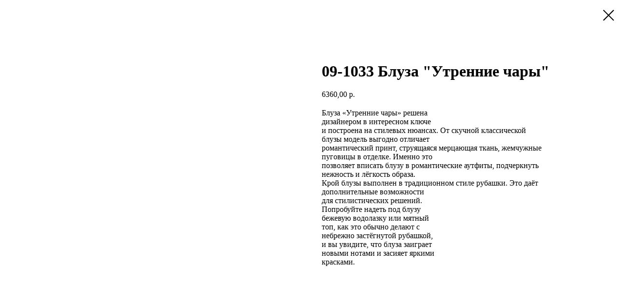

--- FILE ---
content_type: text/html; charset=UTF-8
request_url: https://l.alexanderbogdanov.com/tproduct/1-832608820131-09-1033-bluza-utrennie-chari
body_size: 6764
content:
<!DOCTYPE html>
<html lang="en" dir="ltr">
<head>
    <meta charset="utf-8">
    <meta name="viewport" content="width=device-width, initial-scale=1.0" />
    
<title>09-1033 Блуза "Утренние чары"</title>
<meta name="description" content="Состав:  27%-Шелк 12%-Вискоза 58%-Полиэстер 3%-Эластан ">
<meta name="keywords" content="">
<meta property="og:title" content="09-1033 Блуза &quot;Утренние чары&quot;" />
<meta property="og:description" content="Состав:  27%-Шелк 12%-Вискоза 58%-Полиэстер 3%-Эластан " />
<meta property="og:type" content="website" />
<meta property="og:url" content="https://l.alexanderbogdanov.com/tproduct/1-832608820131-09-1033-bluza-utrennie-chari" />
<meta property="og:image" content="https://static.tildacdn.com/tild6361-3234-4730-b061-653762626232/1033.jpg" />
<link rel="canonical" href="https://l.alexanderbogdanov.com/tproduct/1-832608820131-09-1033-bluza-utrennie-chari" />
    <link rel="stylesheet" href="https://static.tildacdn.com/css/fonts-tildasans.css" type="text/css" media="all">
    <link rel="stylesheet" href="https://static.tildacdn.com/css/tilda-grid-3.0.min.css">
    <link rel="stylesheet" href="https://static.tildacdn.com/ws/project2056875/tilda-blocks-page12516213.min.css?t=1755597603" type="text/css" media="all" onerror="this.loaderr='y';" /><link rel="stylesheet" href="https://static.tildacdn.com/ws/project2056875/tilda-blocks-page12516213.min.css?t=1755597603" type="text/css" media="all" onerror="this.loaderr='y';" />
    <link rel="stylesheet" href="https://static.tildacdn.com/css/tilda-cart-1.0.min.css" type="text/css" media="all">
    <link rel="stylesheet" href="https://static.tildacdn.com/css/tilda-forms-1.0.min.css" type="text/css" media="all">
    <link rel="stylesheet" href="https://static.tildacdn.com/css/tilda-catalog-1.1.min.css" type="text/css" media="all" onerror="this.loaderr='y';" />
    <link rel="stylesheet" href="https://static.tildacdn.com/css/tilda-delivery-1.0.min.css">
    <link rel="stylesheet" href="https://static.tildacdn.com/css/tilda-slds-1.4.min.css">
    <link rel="stylesheet" href="https://static.tildacdn.com/css/tilda-zoom-2.0.min.css">
    <link rel="stylesheet" href="https://static.tildacdn.com/css/tilda-popup-1.1.min.css">
    <link rel="stylesheet" href="https://static.tildacdn.com/css/tilda-cover-1.0.min.css" type="text/css" media="all">
    <link rel="stylesheet" href="https://static.tildacdn.com/css/tilda-menusub-1.0.min.css">
    <link rel="stylesheet" href="https://static.tildacdn.com/css/tilda-animation-1.0.min.css" type="text/css" media="all">
    <script src="https://static.tildacdn.com/js/tilda-scripts-3.0.min.js"></script>
    <script src="https://static.tildacdn.com/ws/project2056875/tilda-blocks-page12516213.min.js?t=1755597603" onerror="this.loaderr='y';"></script><script src="https://static.tildacdn.com/ws/project2056875/tilda-blocks-page12516213.min.js?t=1755597603" onerror="this.loaderr='y';"></script>
    <script src="https://static.tildacdn.com/js/tilda-forms-1.0.min.js" charset="utf-8"></script>
    <script src="https://static.tildacdn.com/js/hammer.min.js" charset="utf-8"></script>
    <script src="https://static.tildacdn.com/js/tilda-slds-1.4.min.js" charset="utf-8"></script>
    <script src="https://static.tildacdn.com/js/tilda-zoom-2.0.min.js" charset="utf-8"></script>
    <script src="https://static.tildacdn.com/js/tilda-cart-1.1.min.js" charset="utf-8"></script>
    <script src="https://static.tildacdn.com/js/tilda-products-1.0.min.js" charset="utf-8"></script>
    <script src="https://static.tildacdn.com/js/tilda-catalog-1.1.min.js" charset="utf-8" async onerror="this.loaderr='y';"></script>
    <script src="https://static.tildacdn.com/js/tilda-delivery-1.0.min.js" charset="utf-8"></script>
    <script src="https://static.tildacdn.com/js/tilda-cover-1.0.min.js" charset="utf-8"></script>
    <script src="https://static.tildacdn.com/js/tilda-menusub-1.0.min.js" charset="utf-8"></script>
    <script src="https://static.tildacdn.com/js/tilda-animation-1.0.min.js" charset="utf-8"></script>
    <script src="https://static.tildacdn.com/js/tilda-wishlist-1.0.min.js" charset="utf-8"></script>
    <script type="text/javascript">
    
    if((/bot|google|yandex|baidu|bing|msn|duckduckbot|teoma|slurp|crawler|spider|robot|crawling|facebook/i.test(navigator.userAgent))===false && typeof(sessionStorage)!='undefined' && sessionStorage.getItem('visited')!=='y'){	var style=document.createElement('style');	style.type='text/css';	style.innerHTML='@media screen and (min-width: 980px) {.t-records {opacity: 0;}.t-records_animated {-webkit-transition: opacity ease-in-out .2s;-moz-transition: opacity ease-in-out .2s;-o-transition: opacity ease-in-out .2s;transition: opacity ease-in-out .2s;}.t-records.t-records_visible {opacity: 1;}}';	document.getElementsByTagName('head')[0].appendChild(style);	$(document).ready(function() { $('.t-records').addClass('t-records_animated'); setTimeout(function(){ $('.t-records').addClass('t-records_visible'); sessionStorage.setItem('visited','y'); },400);	});}
    
    </script>
</head>

<body class="t-body">
<div id="allrecords" class="t-records" data-hook="blocks-collection-content-node" data-tilda-project-id="2056875" data-tilda-page-id="" data-tilda-formskey="41aa1bc51b770c2441131945a3b029c3">

<!-- PRODUCT START -->

                
                        
                    
        
        

<div id="rec1" class="r t-rec" style="" >
    <div class="t-store t-store__prod-snippet__container">

        
        
        <a href="https://l.alexanderbogdanov.com" class="t-popup__close" style="position:absolute; background-color:#ffffff">
            <div class="t-popup__close-wrapper">
                <svg class="t-popup__close-icon t-popup__close-icon_arrow" width="26px" height="26px" viewBox="0 0 26 26" version="1.1" xmlns="http://www.w3.org/2000/svg" xmlns:xlink="http://www.w3.org/1999/xlink"><path d="M10.4142136,5 L11.8284271,6.41421356 L5.829,12.414 L23.4142136,12.4142136 L23.4142136,14.4142136 L5.829,14.414 L11.8284271,20.4142136 L10.4142136,21.8284271 L2,13.4142136 L10.4142136,5 Z" fill="#000000"></path></svg>
                <svg class="t-popup__close-icon t-popup__close-icon_cross" width="23px" height="23px" viewBox="0 0 23 23" version="1.1" xmlns="http://www.w3.org/2000/svg" xmlns:xlink="http://www.w3.org/1999/xlink"><g stroke="none" stroke-width="1" fill="#000000" fill-rule="evenodd"><rect transform="translate(11.313708, 11.313708) rotate(-45.000000) translate(-11.313708, -11.313708) " x="10.3137085" y="-3.6862915" width="2" height="30"></rect><rect transform="translate(11.313708, 11.313708) rotate(-315.000000) translate(-11.313708, -11.313708) " x="10.3137085" y="-3.6862915" width="2" height="30"></rect></g></svg>
            </div>
        </a>
        
        <div class="js-store-product js-product t-store__product-snippet" data-product-lid="832608820131" data-product-uid="832608820131" itemscope itemtype="http://schema.org/Product">
            <meta itemprop="productID" content="832608820131" />

            <div class="t-container">
                <div>
                    <meta itemprop="image" content="https://static.tildacdn.com/tild6361-3234-4730-b061-653762626232/1033.jpg" />
                    <div class="t-store__prod-popup__slider js-store-prod-slider t-store__prod-popup__col-left t-col t-col_6">
                        <div class="js-product-img" style="width:100%;padding-bottom:75%;background-size:cover;opacity:0;">
                        </div>
                    </div>
                    <div class="t-store__prod-popup__info t-align_left t-store__prod-popup__col-right t-col t-col_6">

                        <div class="t-store__prod-popup__title-wrapper">
                            <h1 class="js-store-prod-name js-product-name t-store__prod-popup__name t-name t-name_xl" itemprop="name" >09-1033 Блуза "Утренние чары"</h1>
                            <div class="t-store__prod-popup__brand t-descr t-descr_xxs" >
                                                            </div>
                            <div class="t-store__prod-popup__sku t-descr t-descr_xxs">
                                <span class="js-store-prod-sku js-product-sku" translate="no" >
                                    
                                </span>
                            </div>
                        </div>

                                                                        <div itemprop="offers" itemscope itemtype="http://schema.org/AggregateOffer" style="display:none;">
                            <meta itemprop="lowPrice" content="6360.00" />
                            <meta itemprop="highPrice" content="6360.00" />
                            <meta itemprop="priceCurrency" content="RUB" />
                                                        <link itemprop="availability" href="http://schema.org/InStock">
                                                                                    <div itemprop="offers" itemscope itemtype="http://schema.org/Offer" style="display:none;">
                                <meta itemprop="serialNumber" content="939114840151" />
                                                                <meta itemprop="sku" content="09-1033" />
                                                                <meta itemprop="price" content="6360.00" />
                                <meta itemprop="priceCurrency" content="RUB" />
                                                                <link itemprop="availability" href="http://schema.org/InStock">
                                                            </div>
                                                        <div itemprop="offers" itemscope itemtype="http://schema.org/Offer" style="display:none;">
                                <meta itemprop="serialNumber" content="719156482154" />
                                                                <meta itemprop="sku" content="09-1033" />
                                                                <meta itemprop="price" content="6360.00" />
                                <meta itemprop="priceCurrency" content="RUB" />
                                                                <link itemprop="availability" href="http://schema.org/InStock">
                                                            </div>
                                                    </div>
                        
                                                
                        <div class="js-store-price-wrapper t-store__prod-popup__price-wrapper">
                            <div class="js-store-prod-price t-store__prod-popup__price t-store__prod-popup__price-item t-name t-name_md" style="">
                                                                <div class="js-product-price js-store-prod-price-val t-store__prod-popup__price-value" data-product-price-def="6360.0000" data-product-price-def-str="6360,00">6360,00</div><div class="t-store__prod-popup__price-currency" translate="no">р.</div>
                                                            </div>
                            <div class="js-store-prod-price-old t-store__prod-popup__price_old t-store__prod-popup__price-item t-name t-name_md" style="display:none;">
                                                                <div class="js-store-prod-price-old-val t-store__prod-popup__price-value"></div><div class="t-store__prod-popup__price-currency" translate="no">р.</div>
                                                            </div>
                        </div>

                        <div class="js-product-controls-wrapper">
                        </div>

                        <div class="t-store__prod-popup__links-wrapper">
                                                    </div>

                        
                        <div class="js-store-prod-text t-store__prod-popup__text t-descr t-descr_xxs" >
                                                    <div class="js-store-prod-all-text" itemprop="description">
                                Блуза «Утренние чары» решена<br />дизайнером в интересном ключе<br />и построена на стилевых нюансах. От скучной классической<br />блузы модель выгодно отличает<br />романтический принт, струящаяся мерцающая ткань, жемчужные<br />пуговицы в отделке. Именно это<br />позволяет вписать блузу в романтические аутфиты, подчеркнуть<br />нежность и лёгкость образа.<br />Крой блузы выполнен в традиционном стиле рубашки. Это даёт<br />дополнительные возможности<br />для стилистических решений.<br />Попробуйте надеть под блузу<br />бежевую водолазку или мятный<br />топ, как это обычно делают с<br />небрежно застёгнутой рубашкой,<br />и вы увидите, что блуза заиграет<br />новыми нотами и засияет яркими<br />красками.                            </div>
                                                                            <div class="js-store-prod-all-charcs">
                                                                                                                                                                        </div>
                                                </div>

                    </div>
                </div>

                            </div>
        </div>
                <div class="js-store-error-msg t-store__error-msg-cont"></div>
        <div itemscope itemtype="http://schema.org/ImageGallery" style="display:none;">
                                                                                                                                                                                                                        </div>

    </div>

                        
                        
    
    <style>
        /* body bg color */
        

        /* body bg color end */
        /* Slider stiles */
        .t-slds__bullet_active .t-slds__bullet_body {
            background-color: #222 !important;
        }

        .t-slds__bullet:hover .t-slds__bullet_body {
            background-color: #222 !important;
        }
        /* Slider stiles end */
    </style>
    

            
        
    <style>
        

        

        
    </style>
    
    
        
    <style>
        
    </style>
    
    
        
    <style>
        
    </style>
    
    
        
        <style>
    
                                    
        </style>
    
    
    <div class="js-store-tpl-slider-arrows" style="display: none;">
              


<div class="t-slds__arrow_wrapper t-slds__arrow_wrapper-left" data-slide-direction="left">
  <div class="t-slds__arrow t-slds__arrow-left " >
    <div class="t-slds__arrow_body t-slds__arrow_body-left" style="width: 17px;">
      <svg style="display: block" viewBox="0 0 17.3 33" xmlns="http://www.w3.org/2000/svg" xmlns:xlink="http://www.w3.org/1999/xlink">
                <desc>Left</desc>
        <polyline
        fill="none"
        stroke="#222"
        stroke-linejoin="butt"
        stroke-linecap="butt"
        stroke-width="1"
        points="0.5,0.5 16.5,16.5 0.5,32.5"
        />
      </svg>
    </div>
  </div>
</div>
<div class="t-slds__arrow_wrapper t-slds__arrow_wrapper-right" data-slide-direction="right">
  <div class="t-slds__arrow t-slds__arrow-right " >
    <div class="t-slds__arrow_body t-slds__arrow_body-right" style="width: 17px;">
      <svg style="display: block" viewBox="0 0 17.3 33" xmlns="http://www.w3.org/2000/svg" xmlns:xlink="http://www.w3.org/1999/xlink">
        <desc>Right</desc>
        <polyline
        fill="none"
        stroke="#222"
        stroke-linejoin="butt"
        stroke-linecap="butt"
        stroke-width="1"
        points="0.5,0.5 16.5,16.5 0.5,32.5"
        />
      </svg>
    </div>
  </div>
</div>    </div>

    
    <script>
        t_onReady(function() {
            var tildacopyEl = document.getElementById('tildacopy');
            if (tildacopyEl) tildacopyEl.style.display = 'none';

            var recid = '1';
            var options = {};
            var product = {"uid":832608820131,"rootpartid":2454614,"title":"09-1033 Блуза \"Утренние чары\"","descr":"<em>Состав:<\/em> <br \/><br \/> 27%-Шелк 12%-Вискоза 58%-Полиэстер 3%-Эластан <br \/><br \/>","text":"Блуза «Утренние чары» решена<br \/>дизайнером в интересном ключе<br \/>и построена на стилевых нюансах. От скучной классической<br \/>блузы модель выгодно отличает<br \/>романтический принт, струящаяся мерцающая ткань, жемчужные<br \/>пуговицы в отделке. Именно это<br \/>позволяет вписать блузу в романтические аутфиты, подчеркнуть<br \/>нежность и лёгкость образа.<br \/>Крой блузы выполнен в традиционном стиле рубашки. Это даёт<br \/>дополнительные возможности<br \/>для стилистических решений.<br \/>Попробуйте надеть под блузу<br \/>бежевую водолазку или мятный<br \/>топ, как это обычно делают с<br \/>небрежно застёгнутой рубашкой,<br \/>и вы увидите, что блуза заиграет<br \/>новыми нотами и засияет яркими<br \/>красками.","price":"6360.0000","gallery":[{"img":"https:\/\/static.tildacdn.com\/tild6361-3234-4730-b061-653762626232\/1033.jpg"},{"img":"https:\/\/static.tildacdn.com\/tild3161-6132-4962-b437-636363656334\/10331.jpg"},{"img":"https:\/\/static.tildacdn.com\/tild3864-3364-4738-b539-383738666665\/10332.jpg"},{"img":"https:\/\/static.tildacdn.com\/tild3536-3465-4836-b637-386330613636\/10334.jpg"},{"img":"https:\/\/static.tildacdn.com\/tild3233-3861-4231-b234-396133646264\/10333.jpg"},{"img":"https:\/\/static.tildacdn.com\/tild6437-3336-4263-b539-306535633265\/10335.jpg"},{"img":"https:\/\/static.tildacdn.com\/tild3864-3936-4039-b563-646166366337\/10336.jpg"}],"sort":1012700,"portion":0,"newsort":0,"mark":"sale","json_options":"[{\"title\":\"Размер\",\"params\":[],\"values\":[\"54\",\"56\"]},{\"title\":\"Коллекция\",\"params\":[],\"values\":[\"Акварельный Прованс\"]}]","json_chars":"null","externalid":"zVAvaOSR3Xp1Poryvf5F","pack_label":"lwh","pack_x":0,"pack_y":0,"pack_z":0,"pack_m":0,"serverid":"master","servertime":"1606728717.2627","parentuid":"","editions":[{"uid":939114840151,"externalid":"N0O18TAAPCe2taKTMMO5","sku":"09-1033","price":"6 360.00","priceold":"7 950.00","quantity":"1","img":"https:\/\/static.tildacdn.com\/tild6361-3234-4730-b061-653762626232\/1033.jpg","Размер":"54","Коллекция":"Акварельный Прованс"},{"uid":719156482154,"externalid":"Ueg8P733za35po6a5JmT","sku":"09-1033","price":"6 360.00","priceold":"7 950.00","quantity":"1","img":"https:\/\/static.tildacdn.com\/tild6361-3234-4730-b061-653762626232\/1033.jpg","Размер":"56","Коллекция":"Акварельный Прованс"}],"characteristics":[],"properties":[],"partuids":[178490073160],"url":"https:\/\/l.alexanderbogdanov.com\/tproduct\/1-832608820131-09-1033-bluza-utrennie-chari"};

            // draw slider or show image for SEO
            if (window.isSearchBot) {
                var imgEl = document.querySelector('.js-product-img');
                if (imgEl) imgEl.style.opacity = '1';
            } else {
                
                var prodcard_optsObj = {
    hasWrap: false,
    txtPad: '',
    bgColor: '',
    borderRadius: '',
    shadowSize: '0px',
    shadowOpacity: '',
    shadowSizeHover: '',
    shadowOpacityHover: '',
    shadowShiftyHover: '',
    btnTitle1: '',
    btnLink1: '',
    btnTitle2: '',
    btnLink2: '',
    showOpts: false};

var price_optsObj = {
    color: '',
    colorOld: '',
    fontSize: '',
    fontWeight: ''
};

var popup_optsObj = {
    columns: '',
    columns2: '',
    isVertical: '',
    align: '',
    btnTitle: '_Buy_now_',
    closeText: '',
    iconColor: '',
    containerBgColor: '',
    overlayBgColorRgba: '',
    popupStat: '',
    popupContainer: '',
    fixedButton: false,
    mobileGalleryStyle: ''
};

var slider_optsObj = {
    anim_speed: '',
    arrowColor: '',
    videoPlayerIconColor: '',
    cycle: '',
    controls: '',
    bgcolor: ''
};

var slider_dotsOptsObj = {
    size: '',
    bgcolor: '',
    bordersize: '',
    bgcoloractive: ''
};

var slider_slidesOptsObj = {
    zoomable: false,
    bgsize: '',
    ratio: '0.75'
};

var typography_optsObj = {
    descrColor: '',
    titleColor: ''
};

var default_sortObj = {
    in_stock: false};

var btn1_style = 'color:#ffffff;background-color:#000000;';
var btn2_style = '';

var options_catalog = {
    btn1_style: btn1_style,
    btn2_style: btn2_style,
    storepart: '',
    prodCard: prodcard_optsObj,
    popup_opts: popup_optsObj,
    defaultSort: default_sortObj,
    slider_opts: slider_optsObj,
    slider_dotsOpts: slider_dotsOptsObj,
    slider_slidesOpts: slider_slidesOptsObj,
    typo: typography_optsObj,
    price: price_optsObj,
    blocksInRow: '',
    imageHover: false,
    imageHeight: '',
    imageRatioClass: 't-store__card__imgwrapper_4-3',
    align: '',
    vindent: '',
    isHorizOnMob:false,
    itemsAnim: '',
    hasOriginalAspectRatio: false,
    markColor: '',
    markBgColor: '',
    currencySide: 'r',
    currencyTxt: 'р.',
    currencySeparator: ',',
    currencyDecimal: '',
    btnSize: '',
    verticalAlignButtons: false,
    hideFilters: false,
    titleRelevants: '',
    showRelevants: '',
    relevants_slider: false,
    relevants_quantity: '',
    isFlexCols: false,
    isPublishedPage: true,
    previewmode: true,
    colClass: 't-col t-col_3',
    ratio: '',
    sliderthumbsside: '',
    showStoreBtnQuantity: '',
    tabs: '',
    galleryStyle: '',
    title_typo: '',
    descr_typo: '',
    price_typo: '',
    price_old_typo: '',
    menu_typo: '',
    options_typo: '',
    sku_typo: '',
    characteristics_typo: '',
    button_styles: '',
    button2_styles: '',
    buttonicon: '',
    buttoniconhover: '',
};                
                // emulate, get options_catalog from file store_catalog_fields
                options = options_catalog;
                options.typo.title = "" || '';
                options.typo.descr = "" || '';

                try {
                    if (options.showRelevants) {
                        var itemsCount = '4';
                        var relevantsMethod;
                        switch (options.showRelevants) {
                            case 'cc':
                                relevantsMethod = 'current_category';
                                break;
                            case 'all':
                                relevantsMethod = 'all_categories';
                                break;
                            default:
                                relevantsMethod = 'category_' + options.showRelevants;
                                break;
                        }

                        t_onFuncLoad('t_store_loadProducts', function() {
                            t_store_loadProducts(
                                'relevants',
                                recid,
                                options,
                                false,
                                {
                                    currentProductUid: '832608820131',
                                    relevantsQuantity: itemsCount,
                                    relevantsMethod: relevantsMethod,
                                    relevantsSort: 'random'
                                }
                            );
                        });
                    }
                } catch (e) {
                    console.log('Error in relevants: ' + e);
                }
            }

            
                        

            window.tStoreOptionsList = [{"title":"Размер","params":[],"values":[{"id":"2144039","value":"40"},{"id":"2088734","value":"42"},{"id":"2089166","value":"44"},{"id":"2144291","value":"46"},{"id":"2144042","value":"48"},{"id":"2144045","value":"50"},{"id":"2144102","value":"52"},{"id":"2144048","value":"54"},{"id":"2144051","value":"56"}]},{"title":"Цвет","params":[],"values":[""]},{"title":"Коллекция","params":[],"values":[{"id":"2144534","value":"Акварельный Прованс"},{"id":"2834032","value":"Заметки путешественника: Голландия"}]}];

            t_onFuncLoad('t_store_productInit', function() {
                t_store_productInit(recid, options, product);
            });

            // if user coming from catalog redirect back to main page
            if (window.history.state && (window.history.state.productData || window.history.state.storepartuid)) {
                window.onpopstate = function() {
                    window.history.replaceState(null, null, window.location.origin);
                    window.location.replace(window.location.origin);
                };
            }
        });
    </script>
    

</div>


<!-- PRODUCT END -->


</div>
</body>
</html>